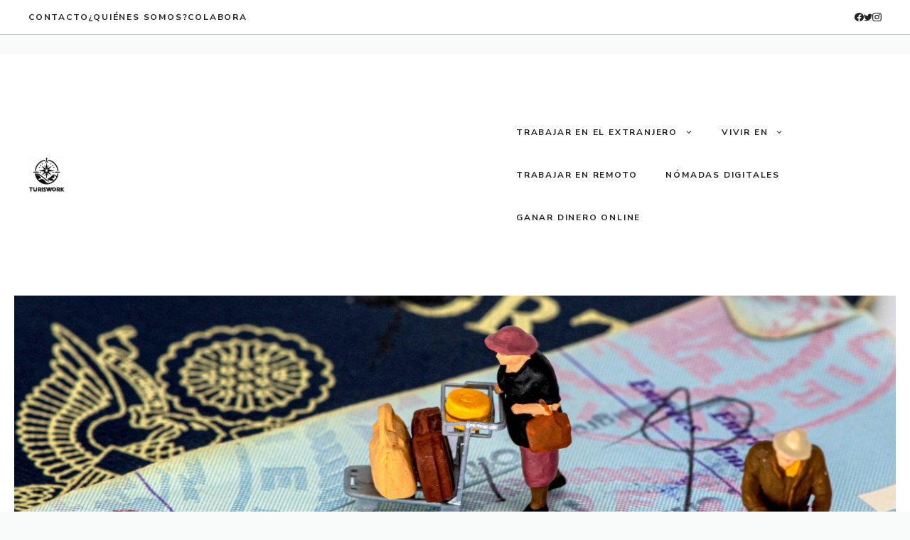

--- FILE ---
content_type: text/html; charset=utf-8
request_url: https://www.google.com/recaptcha/api2/aframe
body_size: 268
content:
<!DOCTYPE HTML><html><head><meta http-equiv="content-type" content="text/html; charset=UTF-8"></head><body><script nonce="q1eAroLNZRFAiBzmD0XXpw">/** Anti-fraud and anti-abuse applications only. See google.com/recaptcha */ try{var clients={'sodar':'https://pagead2.googlesyndication.com/pagead/sodar?'};window.addEventListener("message",function(a){try{if(a.source===window.parent){var b=JSON.parse(a.data);var c=clients[b['id']];if(c){var d=document.createElement('img');d.src=c+b['params']+'&rc='+(localStorage.getItem("rc::a")?sessionStorage.getItem("rc::b"):"");window.document.body.appendChild(d);sessionStorage.setItem("rc::e",parseInt(sessionStorage.getItem("rc::e")||0)+1);localStorage.setItem("rc::h",'1769369499304');}}}catch(b){}});window.parent.postMessage("_grecaptcha_ready", "*");}catch(b){}</script></body></html>